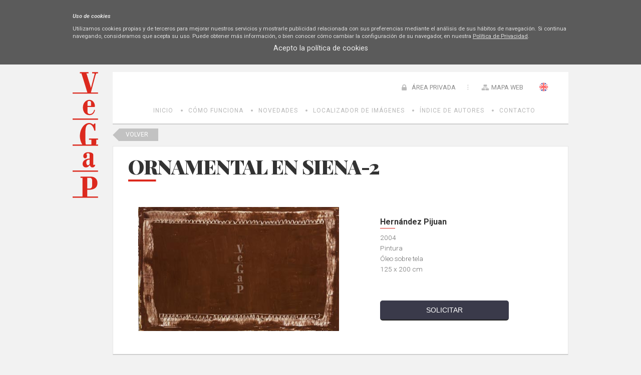

--- FILE ---
content_type: text/html; charset=utf-8
request_url: https://bi.vegap.es/ext/obra.aspx?id=6121
body_size: 16039
content:

<!DOCTYPE html>
<html xmlns="http://www.w3.org/1999/xhtml" xmlns:og="http://opengraphprotocol.org/schema/">
<head><meta http-equiv="Content-Type" content="text/html; charset=utf-8" /><meta name="Generator" content="Clearness v1.0" /><link href="/Info/css/Distineo_edicion_partepublica.css" rel="stylesheet" type="text/css" media="screen" /><link href="/Info/css/Distineo_publico.css" rel="stylesheet" type="text/css" media="screen" /><link rel="icon" href="/favicon.png" type="image/png" /><link rel="shortcut icon" href="/favicon.png" type="image/png" />
    
    
    <title id="Pag3ZonasModulos_inner_default_default_head_inner_head_info_head_titulo"></title>



		
	<!-- enlaces mediaqueri -->
    <link href='/Info/css/movil.css' rel='Stylesheet' type='text/css' media='handheld,(orientation:portrait) and (max-device-width:1000px)' /><link href='/Info/css/horizontal.css' rel='Stylesheet' type='text/css' media='handheld,(orientation:landscape) and (max-device-width:1200px)' />
    
	<!-- enlaces js -->
    <script src='https://ajax.googleapis.com/ajax/libs/jquery/1/jquery.min.js' type='text/javascript' ></script><script src='/Info/Javascript/jquery.cookie.js' type='text/javascript' ></script><script src='/Info/Javascript/desplegar.js' type='text/javascript' ></script><script src='/Info/Javascript/facebook.js' type='text/javascript' ></script>
    	<link href='https://fonts.googleapis.com/css?family=Playfair+Display:400,400italic,700,700italic,900,900italic|Roboto:400,100,100italic,300,300italic,400italic,500,500italic,700,700italic,900,900italic' rel='stylesheet' type='text/css'>
    
    
    <!-- Enlace a jquey impromptu -->
    <script src="/js/jquery.impromptu.js" type="text/javascript"></script>

    <!--[if IE]>
		<script type="text/javascript">
		var e = ("abbr,article,aside,audio,canvas,datalist,details,figure,figcaption,footer,header,hgroup,mark,menu,meter,nav,output,progress,section,time,video").split(',');
		for (var i=0; i<e.length; i++) {
		document.createElement(e[i]);
		}
		</script>
	<![endif]-->

	</head>
<body>
    
    <form name="aspnetForm" method="post" action="/ext/obra.aspx?id=6121" onsubmit="javascript:return WebForm_OnSubmit();" id="aspnetForm" class="PartePublica">
<div>
<input type="hidden" name="__EVENTTARGET" id="__EVENTTARGET" value="" />
<input type="hidden" name="__EVENTARGUMENT" id="__EVENTARGUMENT" value="" />
<input type="hidden" name="__VIEWSTATE" id="__VIEWSTATE" value="/[base64]/[base64]/////D2Q/zWyEWh6bz8d0UHRpQt3AaoTFPSSbB1s6Fwarh4USGg==" />
</div>

<script type="text/javascript">
//<![CDATA[
var theForm = document.forms['aspnetForm'];
if (!theForm) {
    theForm = document.aspnetForm;
}
function __doPostBack(eventTarget, eventArgument) {
    if (!theForm.onsubmit || (theForm.onsubmit() != false)) {
        theForm.__EVENTTARGET.value = eventTarget;
        theForm.__EVENTARGUMENT.value = eventArgument;
        theForm.submit();
    }
}
//]]>
</script>


<script src="/WebResource.axd?d=Gu3FFmaKj0hr-S-P2rHDWBWc09l2sdtN6Sya4UVj_19p7bofQldkDKWV6UjwzFGJxMRofTs4AIW7X6Sn1OZXyl40fhBhWUXTeEDcV5e_ECQ1&amp;t=638286137964787378" type="text/javascript"></script>


<script src="/ScriptResource.axd?d=wob8RG7whdbdCgW9_-ImQF8mQhdfsINTmdOae06StHq7ozV5fTh8xNOauQcsIu8lSU62687H7UncMAe-iB81gSslqsVzfaQYDIu8kG0XhD52_uYnL3R2Sek4eHfziRN0Kx2oKaw1OArqFsbd0xvR6-6xHeBxaJ6CtLjijzfyj0I1&amp;t=ffffffffe8f46b29" type="text/javascript"></script>
<script type="text/javascript">
//<![CDATA[
var __cultureInfo = {"name":"es-ES","numberFormat":{"CurrencyDecimalDigits":2,"CurrencyDecimalSeparator":",","IsReadOnly":false,"CurrencyGroupSizes":[3],"NumberGroupSizes":[3],"PercentGroupSizes":[3],"CurrencyGroupSeparator":".","CurrencySymbol":"€","NaNSymbol":"NaN","CurrencyNegativePattern":8,"NumberNegativePattern":1,"PercentPositivePattern":0,"PercentNegativePattern":0,"NegativeInfinitySymbol":"-Infinito","NegativeSign":"-","NumberDecimalDigits":2,"NumberDecimalSeparator":",","NumberGroupSeparator":".","CurrencyPositivePattern":3,"PositiveInfinitySymbol":"Infinito","PositiveSign":"+","PercentDecimalDigits":2,"PercentDecimalSeparator":",","PercentGroupSeparator":".","PercentSymbol":"%","PerMilleSymbol":"‰","NativeDigits":["0","1","2","3","4","5","6","7","8","9"],"DigitSubstitution":1},"dateTimeFormat":{"AMDesignator":"","Calendar":{"MinSupportedDateTime":"\/Date(-62135596800000)\/","MaxSupportedDateTime":"\/Date(253402297199999)\/","AlgorithmType":1,"CalendarType":1,"Eras":[1],"TwoDigitYearMax":2029,"IsReadOnly":false},"DateSeparator":"/","FirstDayOfWeek":1,"CalendarWeekRule":2,"FullDateTimePattern":"dddd, d\u0027 de \u0027MMMM\u0027 de \u0027yyyy H:mm:ss","LongDatePattern":"dddd, d\u0027 de \u0027MMMM\u0027 de \u0027yyyy","LongTimePattern":"H:mm:ss","MonthDayPattern":"d\u0027 de \u0027MMMM","PMDesignator":"","RFC1123Pattern":"ddd, dd MMM yyyy HH\u0027:\u0027mm\u0027:\u0027ss \u0027GMT\u0027","ShortDatePattern":"dd/MM/yyyy","ShortTimePattern":"H:mm","SortableDateTimePattern":"yyyy\u0027-\u0027MM\u0027-\u0027dd\u0027T\u0027HH\u0027:\u0027mm\u0027:\u0027ss","TimeSeparator":":","UniversalSortableDateTimePattern":"yyyy\u0027-\u0027MM\u0027-\u0027dd HH\u0027:\u0027mm\u0027:\u0027ss\u0027Z\u0027","YearMonthPattern":"MMMM\u0027 de \u0027yyyy","AbbreviatedDayNames":["do.","lu.","ma.","mi.","ju.","vi.","sá."],"ShortestDayNames":["D","L","M","X","J","V","S"],"DayNames":["domingo","lunes","martes","miércoles","jueves","viernes","sábado"],"AbbreviatedMonthNames":["ene.","feb.","mar.","abr.","may.","jun.","jul.","ago.","sep.","oct.","nov.","dic.",""],"MonthNames":["enero","febrero","marzo","abril","mayo","junio","julio","agosto","septiembre","octubre","noviembre","diciembre",""],"IsReadOnly":false,"NativeCalendarName":"calendario gregoriano","AbbreviatedMonthGenitiveNames":["ene.","feb.","mar.","abr.","may.","jun.","jul.","ago.","sep.","oct.","nov.","dic.",""],"MonthGenitiveNames":["enero","febrero","marzo","abril","mayo","junio","julio","agosto","septiembre","octubre","noviembre","diciembre",""]},"eras":[1,"d. C.",null,0]};//]]>
</script>

<script src="/ScriptResource.axd?d=L1qbqIO74tRi1Es2vDdLSkk-i1BQ1HBkpQ5HJ-t5HMOFX95DdLYaxYYfIhV_fq8z-MllqNl2bI_HelkE1sffjCr2IFLQPmjbAGcRotBZNAtnr8_w3kIsG9jPUfdzqjO80&amp;t=7f16157c" type="text/javascript"></script>
<script src="/ScriptResource.axd?d=TgwEb8MTbnj45Lspd4UuCppjRg3CWDxUljLpkWsKYhRF_qoqc5wwXQXqyOH0VaFY0GaCHrQ3xhlwFBGiYx6NtS3C5yfM8pL83yi686TMIOTm5qeVjiHP-leon8SzKjb1EXJUMc79MVn8iTA7USZTqg2&amp;t=7f16157c" type="text/javascript"></script>
<script src="/js/jquery.flash.js" type="text/javascript"></script>
<script src="/js/clearness-base-1.0.js" type="text/javascript"></script>
<script src="/js/i18n/i18n_es.js" type="text/javascript"></script>
<script type="text/javascript">
//<![CDATA[
function WebForm_OnSubmit() {
if (typeof(ValidatorOnSubmit) == "function" && ValidatorOnSubmit() == false) return false;
return true;
}
//]]>
</script>

<div>

	<input type="hidden" name="__VIEWSTATEGENERATOR" id="__VIEWSTATEGENERATOR" value="08E330FE" />
</div>
    <script type="text/javascript">
//<![CDATA[
Sys.WebForms.PageRequestManager._initialize('Pag3ZonasModulos$inner$default$scriptManager', 'aspnetForm', ['tPag3ZonasModulos$inner$default$default_content$inner_content$rootMenu$RootMenu2','','tPag3ZonasModulos$inner$default$default_content$inner_content$left$commonMenu$MenuIzda',''], [], [], 90, 'Pag3ZonasModulos$inner$default');
//]]>
</script>

    
    
    <!--CONTENIDO PAGINA COMIENZA-->
    
    <div id="Pag3ZonasModulos_inner_default_default_content_inner_content_ContenedorGeneral" class="ContenedorGeneral TresZonas ConModulos LangES">
        <!--CABECERA PRINCIPAL COMIENZA-->
        <header id="CabeceraPrincipal" class="CabeceraPrincipal">
            
<div id="CabeceraContenedor" class="CabeceraContenedor">
    <div id="fondoCabeceraPagina" class="FondoCabeceraPagina">
        
    </div>
    <!-- LOGOTIPO DE LA PÁGINA -->
    <figure>
        <a href="/inicio.aspx" id="Pag3ZonasModulos_inner_default_default_content_inner_content_header_EnlaceLogoPrincipalPagina" class="LogoPagina" target="_self" title="Banco de Imágenes - VEGAP">
            <img src="/Info/css/Imagenes/logos/logoPrincipal.png" id="Pag3ZonasModulos_inner_default_default_content_inner_content_header_LogoPrincipalPagina" title="Banco de Imágenes - VEGAP" alt="BI VEGAP" />
        </a>
    </figure>
    <!-- LA PARTE DERECHA DE LA CABECERA: MENÚ DE NAVEGACIÓN PRINCIPAL, DESCONEXIÓN DE ZONA PRIVADA, BUSCADOR Y ACCESOS DIRECTOS -->
    <aside id="controlHerramientaBusqueda">
        
        <input name="Pag3ZonasModulos$inner$default$default_content$inner_content$header$tbBusquedaGeneral" type="text" id="Pag3ZonasModulos_inner_default_default_content_inner_content_header_tbBusquedaGeneral" title="Introduce el texto a buscar" class="cajaBuscar" onkeypress="if( event.keyCode == 13 ) return false;" placeholder="" />
        <input type="image" name="Pag3ZonasModulos$inner$default$default_content$inner_content$header$botonLupaBuscar" id="Pag3ZonasModulos_inner_default_default_content_inner_content_header_botonLupaBuscar" title="Buscar" class="lupaBuscar es" src="../Info/css/Imagenes/icons/ico_menuUsuario_busqueda.png" alt="Buscar" style="border-width:0px;" />
    </aside>
    <aside id="enlacesCabeceraPagina">
        
        <a id="Pag3ZonasModulos_inner_default_default_content_inner_content_header_hyperlinkHome" title="VEGAP: BI" class="Home" href="/inicio.aspx">Home</a>
        
        <span id="Pag3ZonasModulos_inner_default_default_content_inner_content_header_SelectorIdioma_spanSelectorIdioma_Container" class="SelectorIdiomaContainer"><a title="English" class="BanderaIdioma Bandera_en_en" onclick="__doPostBack(&#39;idioma_OnChangeFalse&#39;,&#39;46&#39;);"></a><a title="Español" class="BanderaIdiomaActual Bandera_es_es"></a><input name="Pag3ZonasModulos$inner$default$default_content$inner_content$header$SelectorIdioma$hfIdiomaActivo" type="hidden" id="hfIdiomaActivo" value="es-es" /></span>
        
        <a id="Pag3ZonasModulos_inner_default_default_content_inner_content_header_hyperlinkMapaWeb" title="Mapa Web" class="MapaWeb" href="/mapaweb.aspx">Mapa Web</a>
        
    </aside>
    <div id="controlLoginCompleto" class="controlLoginCompleto">
        
        
                <a href="/showLogin" id="Pag3ZonasModulos_inner_default_default_content_inner_content_header_LoginView1_controlLoginShow" rel="nofollow" class="controlLoginShow" onclick="$(&#39;#Pag3ZonasModulos_inner_default_default_content_inner_content_header_LoginView1_controlLoginShow&#39;).hide();$(&#39;#Pag3ZonasModulos_inner_default_default_content_inner_content_header_LoginView1_panelLogin&#39;).show(&quot;slow&quot;); return false;">
                    ÁREA PRIVADA
                </a>
                <div id="Pag3ZonasModulos_inner_default_default_content_inner_content_header_LoginView1_panelLogin" class="cuadroLogin" onkeypress="javascript:return WebForm_FireDefaultButton(event, &#39;Pag3ZonasModulos_inner_default_default_content_inner_content_header_LoginView1_Login_LoginButton&#39;)">
	
                    <table cellspacing="0" cellpadding="1" border="0" id="Pag3ZonasModulos_inner_default_default_content_inner_content_header_LoginView1_Login" style="border-collapse:collapse;">
		<tr>
			<td><table cellpadding="0" border="0">
				<tr>
					<td class="titulolog" align="center" colspan="2">ÁREA PRIVADA</td>
				</tr><tr>
					<td class="labellog" align="right"><label for="Pag3ZonasModulos_inner_default_default_content_inner_content_header_LoginView1_Login_UserName">Usuario</label></td><td><input name="Pag3ZonasModulos$inner$default$default_content$inner_content$header$LoginView1$Login$UserName" type="text" id="Pag3ZonasModulos_inner_default_default_content_inner_content_header_LoginView1_Login_UserName" class="txtlog" /><span id="Pag3ZonasModulos_inner_default_default_content_inner_content_header_LoginView1_Login_UserNameRequired" title="Indique un usuario." class="validationlog" style="color:Red;visibility:hidden;">*</span></td>
				</tr><tr>
					<td class="labellog" align="right"><label for="Pag3ZonasModulos_inner_default_default_content_inner_content_header_LoginView1_Login_Password">Contraseña</label></td><td><input name="Pag3ZonasModulos$inner$default$default_content$inner_content$header$LoginView1$Login$Password" type="password" id="Pag3ZonasModulos_inner_default_default_content_inner_content_header_LoginView1_Login_Password" class="txtlog" /><span id="Pag3ZonasModulos_inner_default_default_content_inner_content_header_LoginView1_Login_PasswordRequired" title="Indique una contraseña." class="validationlog" style="color:Red;visibility:hidden;">*</span></td>
				</tr><tr>
					<td align="right" colspan="2"><input type="submit" name="Pag3ZonasModulos$inner$default$default_content$inner_content$header$LoginView1$Login$LoginButton" value="Iniciar" onclick="javascript:WebForm_DoPostBackWithOptions(new WebForm_PostBackOptions(&quot;Pag3ZonasModulos$inner$default$default_content$inner_content$header$LoginView1$Login$LoginButton&quot;, &quot;&quot;, true, &quot;Pag3ZonasModulos$inner$default$default_content$inner_content$header$LoginView1$Login&quot;, &quot;&quot;, false, false))" id="Pag3ZonasModulos_inner_default_default_content_inner_content_header_LoginView1_Login_LoginButton" class="inputlog" /></td>
				</tr><tr>
					<td class="hyperlog" colspan="2"><a id="Pag3ZonasModulos_inner_default_default_content_inner_content_header_LoginView1_Login_PasswordRecoveryLink" href="/Acceso/RecordarContrasena.aspx">¿Olvidó su contraseña?</a></td>
				</tr>
			</table></td>
		</tr>
	</table>
                    <a href="/hideLogin" id="Pag3ZonasModulos_inner_default_default_content_inner_content_header_LoginView1_hideLogin" class="cancelarLogin" rel="nofollow" onclick="$(&#39;#Pag3ZonasModulos_inner_default_default_content_inner_content_header_LoginView1_panelLogin&#39;).hide(&quot;slow&quot;); $(&#39;#Pag3ZonasModulos_inner_default_default_content_inner_content_header_LoginView1_controlLoginShow&#39;).show();return false;">
                        Cancelar
                    </a>
                    <input type="button" id="fbButton" class="btoLogin" value="Login FB" />
                
</div>
            
        
    </div>
    <!-- Espacio editable de Cabecera -->
    <aside id="Pag3ZonasModulos_inner_default_default_content_inner_content_header_ControlEspacioEditableCabecera" class="editableHtml espacioEditable espacioEditableCabecera">&nbsp;</aside>
</div>    
        </header>
        <!--CABECERA PRINCIPAL FIN-->
        <!--MENU SUPERIOR COMIENZA-->
        <div id="Pag3ZonasModulos_inner_default_default_content_inner_content_rootMenu_RootMenu2" class="bloqueRootMenu2">
	
    <nav id="MenuSuperior" class="MenuSuperior">
        <ul id="listaMenuSuperior">
        
                <li class='elementoLista  level-0'><a class='menuItem level-0' href='/inicio.aspx'  title='VEGAP: BI'>Inicio</a>
                
                </li>
            
                <li class='elementoLista  level-0'><a class='menuItem level-0' href='/como-funciona'  title='Cómo Funciona - Banco de Imágenes - VEGAP'>Cómo Funciona</a>
                
                </li>
            
                <li class='elementoLista  level-0'><a class='menuItem level-0' href='/ext/novedades.aspx'  title='Novedades'>Novedades</a>
                
                </li>
            
                <li class='elementoLista  level-0'><a class='menuItem level-0' href='/ext/buscador.aspx'  title='Localizador de imágenes'>Localizador de Imágenes</a>
                
                </li>
            
                <li class='elementoLista  level-0'><a class='menuItem level-0' href='/ext/autores.aspx'  title='Autores'>Índice de Autores</a>
                
                </li>
            
                <li class='elementoLista  level-0'><a class='menuItem level-0' href='/contactar.aspx'  title='Contactar'>Contacto</a>
                
                </li>
            
    
        
        <!-- Edicion de menus -->
        
    </ul>
    </nav>

</div>

        <!--MENU SUPERIOR FIN-->        
        <!--CONTENEDOR PRINCIPAL COMIENZA-->
        <div id="ContenedorPrincipal" class="ContenedorPrincipal">
            <div id="ContenedorPagina" class="ContenedorPagina">
                
<aside id="ColumnaIzda" class="ColumnaIzda">
    <!-- Menu de la izquierda -->
    <div id="Pag3ZonasModulos_inner_default_default_content_inner_content_left_commonMenu_MenuIzda" class="bloqueMenuIzda">
	
        <nav id="MenuIzda" class="MenuIzda">
            <ul id="listaItemsMenuIzda" class="MenuIzda">
                
                
            </ul>
        </nav>
        <!-- Edicion de menus -->
        
            <div id="clearnessWidgetMenuEditorContainer">
                <input name="Pag3ZonasModulos$inner$default$default_content$inner_content$left$commonMenu$idMenuItemInputHidden" type="hidden" id="Pag3ZonasModulos_inner_default_default_content_inner_content_left_commonMenu_idMenuItemInputHidden" /><input name="Pag3ZonasModulos$inner$default$default_content$inner_content$left$commonMenu$newLabelMenuItemInputHidden" type="hidden" id="Pag3ZonasModulos_inner_default_default_content_inner_content_left_commonMenu_newLabelMenuItemInputHidden" /><input name="Pag3ZonasModulos$inner$default$default_content$inner_content$left$commonMenu$newUrlMenuItemInputHidden" type="hidden" id="Pag3ZonasModulos_inner_default_default_content_inner_content_left_commonMenu_newUrlMenuItemInputHidden" /><input type="submit" name="Pag3ZonasModulos$inner$default$default_content$inner_content$left$commonMenu$btnDeleteMenuItem" value="Delete menu item" id="Pag3ZonasModulos_inner_default_default_content_inner_content_left_commonMenu_btnDeleteMenuItem" /><input type="submit" name="Pag3ZonasModulos$inner$default$default_content$inner_content$left$commonMenu$btnUpMenuItem" value="Up menu item" id="Pag3ZonasModulos_inner_default_default_content_inner_content_left_commonMenu_btnUpMenuItem" /><input type="submit" name="Pag3ZonasModulos$inner$default$default_content$inner_content$left$commonMenu$btnDownMenuItem" value="Down menu item" id="Pag3ZonasModulos_inner_default_default_content_inner_content_left_commonMenu_btnDownMenuItem" /><input type="submit" name="Pag3ZonasModulos$inner$default$default_content$inner_content$left$commonMenu$btnEditMenuItem" value="Edit menu item" id="Pag3ZonasModulos_inner_default_default_content_inner_content_left_commonMenu_btnEditMenuItem" />
            </div>
        
    
</div>

    <!-- Modulos -->
    <div id="Pag3ZonasModulos_inner_default_default_content_inner_content_left_modulos"></div>    
    <!-- Espacio editable de la columna izquierda -->
    <aside id="Pag3ZonasModulos_inner_default_default_content_inner_content_left_ControlEspacioEditableIzda" class="editableHtml espacioEditable espacioEditableIzda">
    </aside>
    <!-- Espacio editable de la columna izquierda Común para todas las páginas-->
    <aside id="Pag3ZonasModulos_inner_default_default_content_inner_content_left_ControlEspacioEditableIzdaComun" class="editableHtml espacioEditable espacioEditableIzdaComun">&nbsp;</aside>    
    <div class="clear"></div>
</aside>

                <!-- ZONA DE CONTENIDO -->
                

    <link rel="stylesheet" href="https://ajax.googleapis.com/ajax/libs/jqueryui/1.11.4/themes/smoothness/jquery-ui.css">
    <script src="https://ajax.googleapis.com/ajax/libs/jqueryui/1.11.4/jquery-ui.min.js"></script>

    <script>
        $(function () {
            
            var x = ($(".carruselImganesBI a").size() * 3);

            var w = ($(".carruselImganesBI a").size() * 127);

            var sum = (x + w) + 'px';

            $(".carruselImganesBI").css("width", sum);

     

        });
    </script>


    <a href="javascript:history.back()" class="volverBuscador">Volver</a>
    <input type="hidden" name="Pag3ZonasModulos$inner$default$default_content$inner_content$info_content$HFOBRA" id="Pag3ZonasModulos_inner_default_default_content_inner_content_info_content_HFOBRA" value="6121" />
    
    <div class="detalleObra">
        <div class="bloqueFondoBI">
            <h1 class="tituloObra">
                ORNAMENTAL EN SIENA-2</h1>
            <div class="imgObra">
                <img id="Pag3ZonasModulos_inner_default_default_content_inner_content_info_content_imgObra" onerror="this.onerror=null; this.src=&#39;/Info/Imagenes/home/img-prueba.jpg&#39;;" src="/info/BI/0006121.jpg" style="border-width:0px;" />
            </div>

            <div class="datosObra">
                
                <h2>Hernández Pijuan</h2>
                <p>2004</p>
                <p>Pintura</p>
                <p>Óleo sobre tela</p>
                <p>125 x 200 cm</p>
                <input type="submit" name="Pag3ZonasModulos$inner$default$default_content$inner_content$info_content$btSolicitar" value="SOLICITAR" id="Pag3ZonasModulos_inner_default_default_content_inner_content_info_content_btSolicitar" />

            </div>
        </div>

        <div class="imageList">

            
                    <div class="carruselImganesBI">
                        

                    <a href="/ext/obra.aspx?id=21502">
                        <img src="/info/BI/0021502.jpg" onerror="this.onerror=null; this.src='/Info/Imagenes/home/img-prueba.jpg';" />
                    </a>
                

                    <a href="/ext/obra.aspx?id=26130">
                        <img src="/info/BI/0026130.jpg" onerror="this.onerror=null; this.src='/Info/Imagenes/home/img-prueba.jpg';" />
                    </a>
                

                    <a href="/ext/obra.aspx?id=21939">
                        <img src="/info/BI/0021939.jpg" onerror="this.onerror=null; this.src='/Info/Imagenes/home/img-prueba.jpg';" />
                    </a>
                

                    <a href="/ext/obra.aspx?id=25364">
                        <img src="/info/BI/0025364.jpg" onerror="this.onerror=null; this.src='/Info/Imagenes/home/img-prueba.jpg';" />
                    </a>
                

                    <a href="/ext/obra.aspx?id=52">
                        <img src="/info/BI/0000052.jpg" onerror="this.onerror=null; this.src='/Info/Imagenes/home/img-prueba.jpg';" />
                    </a>
                

                    <a href="/ext/obra.aspx?id=21921">
                        <img src="/info/BI/0021921.jpg" onerror="this.onerror=null; this.src='/Info/Imagenes/home/img-prueba.jpg';" />
                    </a>
                

                    <a href="/ext/obra.aspx?id=27018">
                        <img src="/info/BI/0027018.jpg" onerror="this.onerror=null; this.src='/Info/Imagenes/home/img-prueba.jpg';" />
                    </a>
                

                    <a href="/ext/obra.aspx?id=5184">
                        <img src="/info/BI/0005184.jpg" onerror="this.onerror=null; this.src='/Info/Imagenes/home/img-prueba.jpg';" />
                    </a>
                

                    <a href="/ext/obra.aspx?id=21287">
                        <img src="/info/BI/0021287.jpg" onerror="this.onerror=null; this.src='/Info/Imagenes/home/img-prueba.jpg';" />
                    </a>
                

                    <a href="/ext/obra.aspx?id=2789">
                        <img src="/info/BI/0002789.jpg" onerror="this.onerror=null; this.src='/Info/Imagenes/home/img-prueba.jpg';" />
                    </a>
                

                    <a href="/ext/obra.aspx?id=21144">
                        <img src="/info/BI/0021144.jpg" onerror="this.onerror=null; this.src='/Info/Imagenes/home/img-prueba.jpg';" />
                    </a>
                

                    <a href="/ext/obra.aspx?id=93740">
                        <img src="/info/BI/0093740.jpg" onerror="this.onerror=null; this.src='/Info/Imagenes/home/img-prueba.jpg';" />
                    </a>
                

                    <a href="/ext/obra.aspx?id=85901">
                        <img src="/info/BI/0085901.jpg" onerror="this.onerror=null; this.src='/Info/Imagenes/home/img-prueba.jpg';" />
                    </a>
                

                    <a href="/ext/obra.aspx?id=16983">
                        <img src="/info/BI/0016983.jpg" onerror="this.onerror=null; this.src='/Info/Imagenes/home/img-prueba.jpg';" />
                    </a>
                

                    <a href="/ext/obra.aspx?id=3012">
                        <img src="/info/BI/0003012.jpg" onerror="this.onerror=null; this.src='/Info/Imagenes/home/img-prueba.jpg';" />
                    </a>
                

                    <a href="/ext/obra.aspx?id=26522">
                        <img src="/info/BI/0026522.jpg" onerror="this.onerror=null; this.src='/Info/Imagenes/home/img-prueba.jpg';" />
                    </a>
                

                    <a href="/ext/obra.aspx?id=16401">
                        <img src="/info/BI/0016401.jpg" onerror="this.onerror=null; this.src='/Info/Imagenes/home/img-prueba.jpg';" />
                    </a>
                

                    <a href="/ext/obra.aspx?id=2557">
                        <img src="/info/BI/0002557.jpg" onerror="this.onerror=null; this.src='/Info/Imagenes/home/img-prueba.jpg';" />
                    </a>
                

                    <a href="/ext/obra.aspx?id=21014">
                        <img src="/info/BI/0021014.jpg" onerror="this.onerror=null; this.src='/Info/Imagenes/home/img-prueba.jpg';" />
                    </a>
                

                    <a href="/ext/obra.aspx?id=94044">
                        <img src="/info/BI/0094044.jpg" onerror="this.onerror=null; this.src='/Info/Imagenes/home/img-prueba.jpg';" />
                    </a>
                

                    <a href="/ext/obra.aspx?id=93579">
                        <img src="/info/BI/0093579.jpg" onerror="this.onerror=null; this.src='/Info/Imagenes/home/img-prueba.jpg';" />
                    </a>
                

                    <a href="/ext/obra.aspx?id=2271">
                        <img src="/info/BI/0002271.jpg" onerror="this.onerror=null; this.src='/Info/Imagenes/home/img-prueba.jpg';" />
                    </a>
                

                    <a href="/ext/obra.aspx?id=1116">
                        <img src="/info/BI/0001116.jpg" onerror="this.onerror=null; this.src='/Info/Imagenes/home/img-prueba.jpg';" />
                    </a>
                

                    <a href="/ext/obra.aspx?id=98450">
                        <img src="/info/BI/0098450.jpg" onerror="this.onerror=null; this.src='/Info/Imagenes/home/img-prueba.jpg';" />
                    </a>
                

                    <a href="/ext/obra.aspx?id=17288">
                        <img src="/info/BI/0017288.jpg" onerror="this.onerror=null; this.src='/Info/Imagenes/home/img-prueba.jpg';" />
                    </a>
                

                    <a href="/ext/obra.aspx?id=3145">
                        <img src="/info/BI/0003145.jpg" onerror="this.onerror=null; this.src='/Info/Imagenes/home/img-prueba.jpg';" />
                    </a>
                

                    <a href="/ext/obra.aspx?id=4349">
                        <img src="/info/BI/0004349.jpg" onerror="this.onerror=null; this.src='/Info/Imagenes/home/img-prueba.jpg';" />
                    </a>
                

                    <a href="/ext/obra.aspx?id=84797">
                        <img src="/info/BI/0084797.jpg" onerror="this.onerror=null; this.src='/Info/Imagenes/home/img-prueba.jpg';" />
                    </a>
                

                    <a href="/ext/obra.aspx?id=23947">
                        <img src="/info/BI/0023947.jpg" onerror="this.onerror=null; this.src='/Info/Imagenes/home/img-prueba.jpg';" />
                    </a>
                

                    <a href="/ext/obra.aspx?id=21288">
                        <img src="/info/BI/0021288.jpg" onerror="this.onerror=null; this.src='/Info/Imagenes/home/img-prueba.jpg';" />
                    </a>
                

                    <a href="/ext/obra.aspx?id=86009">
                        <img src="/info/BI/0086009.jpg" onerror="this.onerror=null; this.src='/Info/Imagenes/home/img-prueba.jpg';" />
                    </a>
                

                    <a href="/ext/obra.aspx?id=28505">
                        <img src="/info/BI/0028505.jpg" onerror="this.onerror=null; this.src='/Info/Imagenes/home/img-prueba.jpg';" />
                    </a>
                

                    <a href="/ext/obra.aspx?id=17396">
                        <img src="/info/BI/0017396.jpg" onerror="this.onerror=null; this.src='/Info/Imagenes/home/img-prueba.jpg';" />
                    </a>
                

                    <a href="/ext/obra.aspx?id=7088">
                        <img src="/info/BI/0007088.jpg" onerror="this.onerror=null; this.src='/Info/Imagenes/home/img-prueba.jpg';" />
                    </a>
                

                    <a href="/ext/obra.aspx?id=19864">
                        <img src="/info/BI/0019864.jpg" onerror="this.onerror=null; this.src='/Info/Imagenes/home/img-prueba.jpg';" />
                    </a>
                

                    <a href="/ext/obra.aspx?id=3448">
                        <img src="/info/BI/0003448.jpg" onerror="this.onerror=null; this.src='/Info/Imagenes/home/img-prueba.jpg';" />
                    </a>
                

                    <a href="/ext/obra.aspx?id=4218">
                        <img src="/info/BI/0004218.jpg" onerror="this.onerror=null; this.src='/Info/Imagenes/home/img-prueba.jpg';" />
                    </a>
                

                    <a href="/ext/obra.aspx?id=4371">
                        <img src="/info/BI/0004371.jpg" onerror="this.onerror=null; this.src='/Info/Imagenes/home/img-prueba.jpg';" />
                    </a>
                

                    <a href="/ext/obra.aspx?id=96455">
                        <img src="/info/BI/0096455.jpg" onerror="this.onerror=null; this.src='/Info/Imagenes/home/img-prueba.jpg';" />
                    </a>
                

                    <a href="/ext/obra.aspx?id=7966">
                        <img src="/info/BI/0007966.jpg" onerror="this.onerror=null; this.src='/Info/Imagenes/home/img-prueba.jpg';" />
                    </a>
                

                    <a href="/ext/obra.aspx?id=22956">
                        <img src="/info/BI/0022956.jpg" onerror="this.onerror=null; this.src='/Info/Imagenes/home/img-prueba.jpg';" />
                    </a>
                

                    <a href="/ext/obra.aspx?id=3249">
                        <img src="/info/BI/0003249.jpg" onerror="this.onerror=null; this.src='/Info/Imagenes/home/img-prueba.jpg';" />
                    </a>
                

                    <a href="/ext/obra.aspx?id=97375">
                        <img src="/info/BI/0097375.jpg" onerror="this.onerror=null; this.src='/Info/Imagenes/home/img-prueba.jpg';" />
                    </a>
                

                    <a href="/ext/obra.aspx?id=8008">
                        <img src="/info/BI/0008008.jpg" onerror="this.onerror=null; this.src='/Info/Imagenes/home/img-prueba.jpg';" />
                    </a>
                

                    <a href="/ext/obra.aspx?id=28630">
                        <img src="/info/BI/0028630.jpg" onerror="this.onerror=null; this.src='/Info/Imagenes/home/img-prueba.jpg';" />
                    </a>
                

                    <a href="/ext/obra.aspx?id=1888">
                        <img src="/info/BI/0001888.jpg" onerror="this.onerror=null; this.src='/Info/Imagenes/home/img-prueba.jpg';" />
                    </a>
                

                    <a href="/ext/obra.aspx?id=4361">
                        <img src="/info/BI/0004361.jpg" onerror="this.onerror=null; this.src='/Info/Imagenes/home/img-prueba.jpg';" />
                    </a>
                

                    <a href="/ext/obra.aspx?id=14898">
                        <img src="/info/BI/0014898.jpg" onerror="this.onerror=null; this.src='/Info/Imagenes/home/img-prueba.jpg';" />
                    </a>
                

                    <a href="/ext/obra.aspx?id=21147">
                        <img src="/info/BI/0021147.jpg" onerror="this.onerror=null; this.src='/Info/Imagenes/home/img-prueba.jpg';" />
                    </a>
                

                    <a href="/ext/obra.aspx?id=8390">
                        <img src="/info/BI/0008390.jpg" onerror="this.onerror=null; this.src='/Info/Imagenes/home/img-prueba.jpg';" />
                    </a>
                
                    </div>
                


        </div>

        <div class="contactaObra second">
            <h3>Contamos con un equipo especializado en Historia del Arte a su entera disposición</h3>
            <p>Por favor, contacta con nosotros para cualquier información o búsqueda
                <a href="/contactar.aspx" title="Contactar con Vegap">Contacta con Nosotros</a></p>
        </div>

    </div>


                
<aside id="ColumnaDcha" class="ColumnaDcha">
    <!-- Modulos -->
    <div id="Pag3ZonasModulos_inner_default_default_content_inner_content_right_modulos"></div>
    <!-- Espacio editable de la columna derecha -->
    <aside id="Pag3ZonasModulos_inner_default_default_content_inner_content_right_ControlEspacioEditableDcha" class="editableHtml espacioEditable espacioEditableDcha">
    </aside>
    <!-- Espacio editable de la columna derecha Común para todas las páginas-->
    <aside id="Pag3ZonasModulos_inner_default_default_content_inner_content_right_ControlEspacioEditableDchaComun" class="editableHtml espacioEditable espacioEditableDchaComun">&nbsp;</aside>
    <div class="clear"></div>
</aside>

                <div class="clear">
                </div>
            </div>
        </div>
        <!--CONTENEDOR PRINCIPAL FIN-->
        <!--PIE PRINCIPAL COMIENZA-->
        <footer id="PiePrincipal" class="PiePrincipal">
            
<div id="PieContenedor" class="PieContenedor">
    <div id="Pag3ZonasModulos_inner_default_default_content_inner_content_footer_PieDISTINEO" class="Distineo">
        <a id="Pag3ZonasModulos_inner_default_default_content_inner_content_footer_enlaceDistineo" title="Editor Web on-line: DISTINEO - La web que crece contigo" href="http://www.distineo.es" target="_blank">Distineo</a>
        <span id="Pag3ZonasModulos_inner_default_default_content_inner_content_footer_enlaceDistineoVersion" class="Version">[K:3.8.0.0 C:3.7.0.0]</span>
    </div>
    <div id="Pag3ZonasModulos_inner_default_default_content_inner_content_footer_PieENLACES" class="Enlaces">
        <a ID='enlaceEmpresa'  href='http://www.vegap.es'  title='Banco de Imágenes - VEGAP'><img src="/Info/css/Imagenes/logos/logoPie.png" alt="Banco de Imágenes - VEGAP" ></a>
        <span id="Pag3ZonasModulos_inner_default_default_content_inner_content_footer_separador1" class="Separador Contactar">  |  </span>
        <a id="Pag3ZonasModulos_inner_default_default_content_inner_content_footer_enlaceContacto" title="Contactar" class="Contactar" href="/contactar.aspx">Contacto</a>
        <span id="Pag3ZonasModulos_inner_default_default_content_inner_content_footer_separador2" class="PieTelefono">  |  </span>
        <span id="Pag3ZonasModulos_inner_default_default_content_inner_content_footer_telefono" class="PieTelefono"> XX 902 678 208 / 916 886 644</span>
        <span id="Pag3ZonasModulos_inner_default_default_content_inner_content_footer_separador3">  |  </span>
        <a id="Pag3ZonasModulos_inner_default_default_content_inner_content_footer_enlaceAvisoLegal" title="Aviso Legal" rel="nofollow" href="/aviso-legal">Aviso Legal</a>
        <span id="Pag3ZonasModulos_inner_default_default_content_inner_content_footer_separador4">  |  </span>
        <a id="Pag3ZonasModulos_inner_default_default_content_inner_content_footer_enlacePoliticaPrivacidad" title="Política de Privacidad" rel="nofollow" href="/politica-de-privacidad">Política Privacidad</a>
    </div>
    <!-- Espacio editable del pie -->
    <aside id="Pag3ZonasModulos_inner_default_default_content_inner_content_footer_ControlEspacioEditablePie" class="editableHtml espacioEditable espacioEditablePie"><div class="bloqueLugar">
<div class="madrid">
<p>MADRID:</p>
<p>C/ Nuñez de Balboa, 25</p>
<p>Teléfono: 91 532 66 32</p>
<p>Fax: 91 531 53 98</p>
</div>
<div class="barcelona">
<p>BARCELONA:</p>
<p>Gran Vía Carlos III 98, P.10</p>
<p>Teléfono: 932 010 331</p>
<p>Fax: 932 098 721</p>
</div>
</div>
<ul class="menuPie">
<li><a href="/inicio.aspx" title="VEGAP">Inicio</a></li>
<li><a href="/como-funciona" title="Cómo Funciona">Cómo Funciona</a></li>
<li><a href="/ext/novedades.aspx" title="Novedades">Novedades</a></li>
<li><a href="/ext/buscador.aspx" title="Localizador de Imágenes">Localizador de Imágenes</a></li>
<li><a href="/ext/autores.aspx" title="Índice de Autores">Índice de Autores</a></li>
<li><a href="/contactar.aspx" title="Contactar">Contacto</a></li>
<li style="padding-right: 333px;"><a href="/legislacion-inteligencia-artificial" title="IA: VEGAP">IA: VEGAP ejercita sus derechos al "opt out"</a></li>
</ul></aside>
    <div class="clear">
    </div>
</div>    
        </footer>
        <!--PIE PRINCIPAL FIN-->
    </div>

    <!--CONTENIDO PAGINA FIN-->

    

    
        
        
    
        
    <!-- 
                        Comprobamos si estamos en edicion y habilitamos los controladores.
                        Esto se hace por las llamadas AJAX, que no refrescan a la vuelta.
        -->

    <script type="text/javascript">
        Sys.WebForms.PageRequestManager.getInstance().add_endRequest(onComplete);

        function onComplete(sender, args) {
            if (sanitizeEdition != null) sanitizeEdition();
        }
    </script>
    
<script type="text/javascript">
//<![CDATA[
var Page_Validators =  new Array(document.getElementById("Pag3ZonasModulos_inner_default_default_content_inner_content_header_LoginView1_Login_UserNameRequired"), document.getElementById("Pag3ZonasModulos_inner_default_default_content_inner_content_header_LoginView1_Login_PasswordRequired"));
//]]>
</script>

<script type="text/javascript">
//<![CDATA[
var Pag3ZonasModulos_inner_default_default_content_inner_content_header_LoginView1_Login_UserNameRequired = document.all ? document.all["Pag3ZonasModulos_inner_default_default_content_inner_content_header_LoginView1_Login_UserNameRequired"] : document.getElementById("Pag3ZonasModulos_inner_default_default_content_inner_content_header_LoginView1_Login_UserNameRequired");
Pag3ZonasModulos_inner_default_default_content_inner_content_header_LoginView1_Login_UserNameRequired.controltovalidate = "Pag3ZonasModulos_inner_default_default_content_inner_content_header_LoginView1_Login_UserName";
Pag3ZonasModulos_inner_default_default_content_inner_content_header_LoginView1_Login_UserNameRequired.errormessage = "Indique un usuario.";
Pag3ZonasModulos_inner_default_default_content_inner_content_header_LoginView1_Login_UserNameRequired.validationGroup = "Pag3ZonasModulos$inner$default$default_content$inner_content$header$LoginView1$Login";
Pag3ZonasModulos_inner_default_default_content_inner_content_header_LoginView1_Login_UserNameRequired.evaluationfunction = "RequiredFieldValidatorEvaluateIsValid";
Pag3ZonasModulos_inner_default_default_content_inner_content_header_LoginView1_Login_UserNameRequired.initialvalue = "";
var Pag3ZonasModulos_inner_default_default_content_inner_content_header_LoginView1_Login_PasswordRequired = document.all ? document.all["Pag3ZonasModulos_inner_default_default_content_inner_content_header_LoginView1_Login_PasswordRequired"] : document.getElementById("Pag3ZonasModulos_inner_default_default_content_inner_content_header_LoginView1_Login_PasswordRequired");
Pag3ZonasModulos_inner_default_default_content_inner_content_header_LoginView1_Login_PasswordRequired.controltovalidate = "Pag3ZonasModulos_inner_default_default_content_inner_content_header_LoginView1_Login_Password";
Pag3ZonasModulos_inner_default_default_content_inner_content_header_LoginView1_Login_PasswordRequired.errormessage = "Indique una contraseña.";
Pag3ZonasModulos_inner_default_default_content_inner_content_header_LoginView1_Login_PasswordRequired.validationGroup = "Pag3ZonasModulos$inner$default$default_content$inner_content$header$LoginView1$Login";
Pag3ZonasModulos_inner_default_default_content_inner_content_header_LoginView1_Login_PasswordRequired.evaluationfunction = "RequiredFieldValidatorEvaluateIsValid";
Pag3ZonasModulos_inner_default_default_content_inner_content_header_LoginView1_Login_PasswordRequired.initialvalue = "";
//]]>
</script>


<script type="text/javascript">
//<![CDATA[

var Page_ValidationActive = false;
if (typeof(ValidatorOnLoad) == "function") {
    ValidatorOnLoad();
}

function ValidatorOnSubmit() {
    if (Page_ValidationActive) {
        return ValidatorCommonOnSubmit();
    }
    else {
        return true;
    }
}
        
document.getElementById('Pag3ZonasModulos_inner_default_default_content_inner_content_header_LoginView1_Login_UserNameRequired').dispose = function() {
    Array.remove(Page_Validators, document.getElementById('Pag3ZonasModulos_inner_default_default_content_inner_content_header_LoginView1_Login_UserNameRequired'));
}

document.getElementById('Pag3ZonasModulos_inner_default_default_content_inner_content_header_LoginView1_Login_PasswordRequired').dispose = function() {
    Array.remove(Page_Validators, document.getElementById('Pag3ZonasModulos_inner_default_default_content_inner_content_header_LoginView1_Login_PasswordRequired'));
}
//]]>
</script>
</form>
    <script>  (function(i,s,o,g,r,a,m){i['GoogleAnalyticsObject']=r;i[r]=i[r]||function(){  (i[r].q=i[r].q||[]).push(arguments)},i[r].l=1*new Date();a=s.createElement(o),  m=s.getElementsByTagName(o)[0];a.async=1;a.src=g;m.parentNode.insertBefore(a,m)  })(window,document,'script','//www.google-analytics.com/analytics.js','ga');  ga('create', 'UA-68205499-1', 'auto');  ga('send', 'pageview');</script>
</body>
</html>
